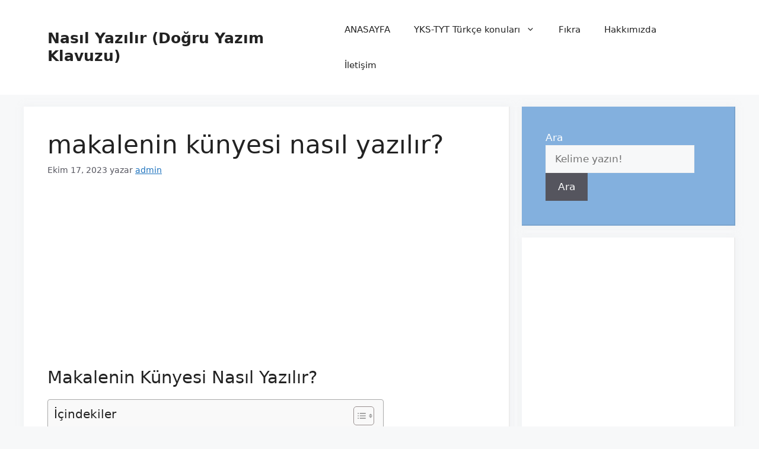

--- FILE ---
content_type: text/html; charset=utf-8
request_url: https://www.google.com/recaptcha/api2/aframe
body_size: 266
content:
<!DOCTYPE HTML><html><head><meta http-equiv="content-type" content="text/html; charset=UTF-8"></head><body><script nonce="rrKanY8Lg_-Kb3AHIbiASQ">/** Anti-fraud and anti-abuse applications only. See google.com/recaptcha */ try{var clients={'sodar':'https://pagead2.googlesyndication.com/pagead/sodar?'};window.addEventListener("message",function(a){try{if(a.source===window.parent){var b=JSON.parse(a.data);var c=clients[b['id']];if(c){var d=document.createElement('img');d.src=c+b['params']+'&rc='+(localStorage.getItem("rc::a")?sessionStorage.getItem("rc::b"):"");window.document.body.appendChild(d);sessionStorage.setItem("rc::e",parseInt(sessionStorage.getItem("rc::e")||0)+1);localStorage.setItem("rc::h",'1768732236928');}}}catch(b){}});window.parent.postMessage("_grecaptcha_ready", "*");}catch(b){}</script></body></html>